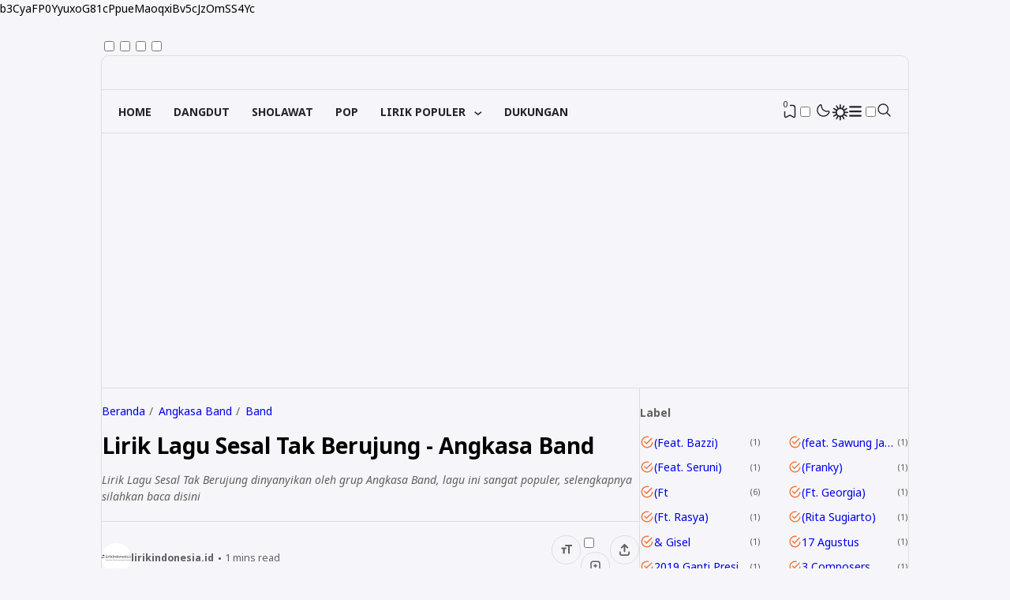

--- FILE ---
content_type: text/html; charset=utf-8
request_url: https://www.google.com/recaptcha/api2/aframe
body_size: 114
content:
<!DOCTYPE HTML><html><head><meta http-equiv="content-type" content="text/html; charset=UTF-8"></head><body><script nonce="_taJIxQ72n5PHrP4Cf7mAQ">/** Anti-fraud and anti-abuse applications only. See google.com/recaptcha */ try{var clients={'sodar':'https://pagead2.googlesyndication.com/pagead/sodar?'};window.addEventListener("message",function(a){try{if(a.source===window.parent){var b=JSON.parse(a.data);var c=clients[b['id']];if(c){var d=document.createElement('img');d.src=c+b['params']+'&rc='+(localStorage.getItem("rc::a")?sessionStorage.getItem("rc::b"):"");window.document.body.appendChild(d);sessionStorage.setItem("rc::e",parseInt(sessionStorage.getItem("rc::e")||0)+1);localStorage.setItem("rc::h",'1768985560290');}}}catch(b){}});window.parent.postMessage("_grecaptcha_ready", "*");}catch(b){}</script></body></html>